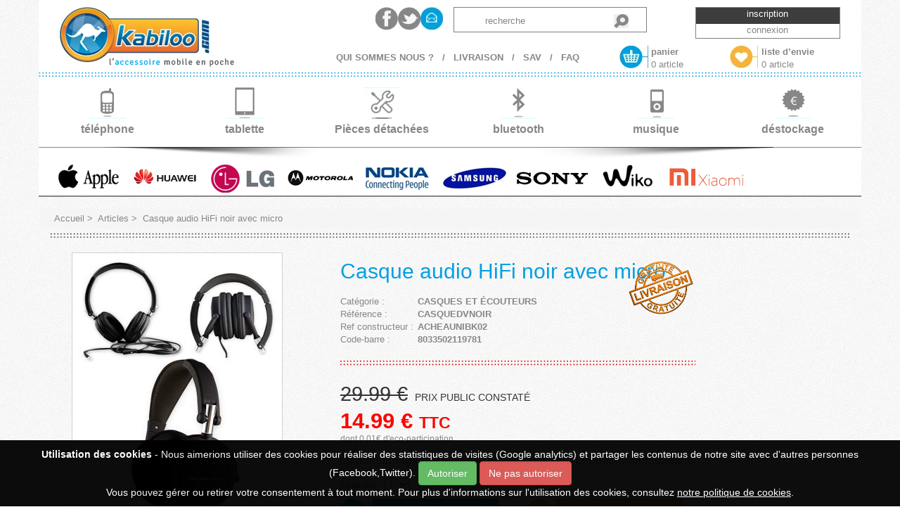

--- FILE ---
content_type: text/html; charset=UTF-8
request_url: https://www.kabiloo.fr/articles/47984-casque-audio-hifi-noir-avec-micro.html
body_size: 16117
content:
          
<!DOCTYPE html>
<html lang="fr"  >
  <head prefix="og: http://ogp.me/ns# fb: http://ogp.me/ns/fb# product: http://ogp.me/ns/product#" >
  <meta charset="UTF-8" />
  <base href="https://www.kabiloo.fr/" />
  <title>Casque audio HiFi noir avec micro</title>
  <meta name="description" content="CASQUEDVNOIR : Casque audio HiFi noir avec micro sur Kabiloo - boutique en ligne d'accessoires pour téléphone portable et tablette" />

  <style>div.container > div.row{margin-left:auto;margin-right:auto}a,a:hover{text-decoration:none;color:inherit}a.linkBlue{color:inherit}a.linkBlue:hover{color:#009FE4}img{border:none}ul{margin:0;padding:0}ul>li{list-style:none;margin:0;padding:0}ul.inline>li{display:inline}#wrapper{background-color:#ffffff;font-size:1.3em;font-family:'Trebuchet MS',Helvetica,Verdana, Arial, Helvetica, sans-serif;color:#878787}h3{max-height:50px}.text-blue{color:#29aae1!important}.text-orange{color:#f39200!important}.text-yellow{color:#fbb234}.text-red{color:#ea3333}.text-green{color:green}.text-upper{text-transform:uppercase}.text-strong{font-weight:bold}.text-underline{text-decoration:underline}.text-barred{text-decoration:line-through}.text-mini{font-size:0.75em}.sprite{background-image:url(../../img/sprite/kabiloo/sprite.webp)!important;background-repeat:no-repeat;display:inline-block}.sprite-big{background-image:url(../../img/sprite/kabiloo/sprite-big.webp)!important;background-repeat:no-repeat;display:inline-block}.sprite-x{background-image:url(../../img/sprite/kabiloo/sprite-x.webp)!important;background-repeat:repeat-x;display:inline-block}.sprite-y{background-image:url(../../img/sprite/kabiloo/sprite-y.webp)!important;background-repeat:repeat-y}.sprite-univers{background-image:url(../../img/sprite/kabiloo/sprite-univers.webp)!important;background-repeat:no-repeat;display:inline-block}.sprite-separateur{background-image:url(../../img/sprite/kabiloo/separateur.webp)!important;background-repeat:repeat-y}.sprite-cart{background-image:url(../../img/sprite/kabiloo/sprite-cart.webp)!important;background-repeat:no-repeat;display:inline-block}.backWhite{background-image:url(../../img/sprite/kabiloo/white.webp);background-repeat:repeat}.backBlack{background-image:url(../../img/sprite/kabiloo/black.webp);background-repeat:repeat}.backNone{background-color:#ffffff;background-image:none;background-repeat:no-repeat}.border-blue{margin-top:6px;height:6px;background-position:0 0;display:block}.border-black{margin-top:6px;height:7px;background-position:0 -136px;display:block;margin-bottom:6px}.border-red{margin-top:6px;height:8px;background-position:0 -211px;display:block;margin-bottom:6px}span.underline{text-decoration:underline}span.min{font-size:1.4em;word-spacing:3px;margin-left:4px}header nav#navLink{clear:right;line-height:0px;border-bottom:#878785 solid 1px;padding:0}#navLink ul{overflow:hidden;margin-bottom:0px}#navLink ul li{display:inline-block;color:#878785;text-align:center;line-height:20px;padding-bottom:15px}#navLink ul li:hover{background-color:#009fe3;cursor:pointer;color:white}#navLink ul li div.sprite{margin-top:15px;width:52px;height:45px}#navLink ul li:first-child div.sprite{background-position:-380px 0}#navLink ul li:first-child:hover div.sprite{background-position:-380px -45px}#navLink ul li+li div.sprite{background-position:-432px 0}#navLink ul li+li:hover div.sprite{background-position:-432px -45px}#navLink ul li+li+li div.sprite{background-position:-484px 0}#navLink ul li+li+li:hover div.sprite{background-position:-484px -45px}#navLink ul li+li+li+li div.sprite{background-position:-536px 0}#navLink ul li+li+li+li:hover div.sprite{background-position:-536px -45px}#navLink ul li+li+li+li+li div.sprite{background-position:-588px 0}#navLink ul li+li+li+li+li:hover div.sprite{background-position:-588px -45px}#navLink ul li+li+li+li+li+li div.sprite{background-position:-640px 0}#navLink ul li+li+li+li+li+li:hover div.sprite{background-position:-640px -45px}#navLink ul li span{margin-bottom:10px}div.shadow{display:block!important;background-position:0 -436px;height:19px;margin-left:90px;z-index:100;position:absolute}#navLink ul li a,#navLink ul li a:hover{font-size:1.2em;font-weight:600}</style>    <meta name="robots" content="index,follow" />
        <link rel="canonical" href="https://www.kabiloo.fr/articles/47984-casque-audio-hifi-noir-avec-micro.html" />
      <meta property="og:type" content="og:product" />
  <meta property="og:title" content="Casque audio HiFi noir avec micro" />
  <meta property="og:image" content="/webparticles/medium/CASQUEDVNOIR.webp" />
  <meta property="og:description" content="CASQUEDVNOIR : Casque audio HiFi noir avec micro sur Kabiloo - boutique en ligne d'accessoires pour téléphone portable et tablette" />
  <meta property="og:url" content="https://www.kabiloo.fr/articles/47984-casque-audio-hifi-noir-avec-micro.html" /> <link rel="icon" type="image/webp" href="favicon.webp" /> <meta name=viewport content="width=device-width, initial-scale=1" /> <meta http-equiv="Content-Security-Policy" content="default-src 'self' www.googletagmanager.com region1.google-analytics.com code.jquery.com maxcdn.bootstrapcdn.com www.google-analytics.com fonts.googleapis.com www.youtube.com connect.facebook.net platform.twitter.com 'unsafe-inline';"> <meta name="google-site-verification" content="E_v4LeaF68xvJIxYC_T1eCxe4c1QsedMDHA-WqrtMzI" /> <meta name="msvalidate.01" content="11688877BA0904C9160E2EC3638486CE" /> <meta property="fb:admins" content="100000044649521" /></head>
  
  <body   id="wrapper" class="backWhite">
    	
      <header class="container">
  <div class="row">
  <div class="col-md-12 col-sm-12 col-xs-12" style="">
    <div class="logo col-md-3 col-sm-4 col-sm-offset-0 col-md-offset-0 col-xs-10 col-xs-offset-2 text-center "><a href="https://www.kabiloo.fr/" ><img alt="Kabiloo - Accessoires pour t&eacute;l&eacute;phone portable,smartphone et tablette" width="248" height="85" src="img/sprite/kabiloo/logo.webp" class="img-responsive" /></a></div>    <div class="top col-md-9  col-sm-8 col-xs-12 text-right">
		 <div class="social col-md-4 col-sm-6 hidden-xs"> <a target="_blank" id="facebook" class="sprite" href="https://www.facebook.com/pages/Le-Mans-France/kabiloo/133873919972239?ref=ts" rel="nofollow" title="Rejoignez la communaut&eacute;kabiloo"></a><a target="_blank" id="twitter" class="sprite" href="http://twitter.com/Kabiloo" rel="nofollow" ></a><a id="mail" class="sprite" href="infos/contact.html" rel="nofollow"></a> </div> <div class="search col-md-4 col-sm-5 col-xs-6 col-sm-offset-1 col-md-offset-0 col-xs-offset-0 behabainput2"> <form id="search" method="get" action="recherche.html" > <p> <input name="word" type="text" value="recherche" class="text-left behabainput" style=""/> <input type="submit" class="sprite hidden-xs behabasearch" value="" style=""/> </p> </form> </div>       <div class="login col-md-3 col-md-offset-1 text-center col-xs-5 col-xs-offset-1">
	<div id="inscription" class="account col-md-12 col-xs-12" >inscription</div>
	<div id="connexion" class="login-connexion col-md-12 col-xs-12" >connexion</div>
      </div>
          </div>
    <div class="bottom col-md-9 col-sm-12 col-xs-12 text-right">
	<div id="link-other" class="col-md-7 col-sm-7 hidden-xs text-right"> <a href="https://www.kabiloo.fr/infos/qui-sommes-nous.html"><span class="link">qui sommes nous ?</span></a>&nbsp;/&nbsp;<a href="https://www.kabiloo.fr/infos/livraison.html" ><span class="link">livraison</span></a>&nbsp;/&nbsp;<a href="http://sav.kabiloo.com/" rel="nofollow" ><span class="link">sav</span></a>&nbsp;/&nbsp;<a href="https://www.kabiloo.fr/infos/faq.html" ><span class="link">faq</span></a>&nbsp;</div><div class="col-md-5 col-sm-5 col-xs-12 text-right">      <div id="cart_button" class="col-md-6 col-sm-7 col-xs-6">
      	<a href="https://www.kabiloo.fr/panier/commande.html">
	  <div class="picto sprite"></div>
	  <div class="content" style=""><span><strong>panier</strong></span><br />
	    <span id="cart_button_nb" class="hidden-xs"></span>
	  </div>
	</a>
	      </div>      <div id="envy_button" class="col-md-6 col-sm-5 col-xs-6">
            		
      <a href="panier/envies.html">
	<div class="picto sprite"></div>
	<div class="content"><span><strong>liste d&rsquo;envie</strong></span><br />
          <span  id="envy_button_nb" class="hidden-xs hidden-sm"></span>
	</div></a>
	      </div></div>
	
    </div>
      </div>
  	  <div class="border-blue sprite-x col-md-12 col-xs-12"></div>
   <nav id="navLink" class="col-md-12 col-sm-12 col-xs-12"> <ul> <li class="col-md-2 col-sm-2 col-xs-4 "><a href="https://www.kabiloo.fr/telephone-portable/"><div><div class="sprite hidden-xs"></div><br /><span>t&eacute;l&eacute;phone</span></div></a></li> <li class="col-md-2 col-sm-2 col-xs-4"><a href="https://www.kabiloo.fr/tablettes/"><div><div class="sprite hidden-xs"></div><br />tablette</div></a></li> <li class="col-md-2 col-sm-2 col-xs-4"><a href="https://www.kabiloo.fr/accessoires/pieces-detachees.html"><div><div class="sprite hidden-xs"></div><br />Pi&egrave;ces d&eacute;tach&eacute;es</div></a></li> <li class="col-md-2 col-sm-2 col-xs-4"><a href="https://www.kabiloo.fr/accessoires/bluetooth.html"><div><div class="sprite hidden-xs"></div><br />bluetooth</div></a></li> <li class="col-md-2 col-sm-2 col-xs-4"><a href="https://www.kabiloo.fr/accessoires/musique.html"><div><div class="sprite hidden-xs"></div><br />musique</div></a></li> <li class="col-md-2 col-sm-2 col-xs-4"><a href="https://www.kabiloo.fr/accessoires/destockage.html"><div><div class="sprite hidden-xs"></div><br />d&eacute;stockage</div></a></li> </ul> <div class="col-md-12 hidden-sm hidden-xs shadow sprite" style="max-width:955px;"></div></nav><nav id="navBrand" class="col-md-12 col-sm-12 hidden-xs"><ul><li ><a href="https://www.kabiloo.fr/telephones/apple/"><img src="img/logo/logoco-apple.webp" alt="accessoires apple" width="106" height="54"/></a></li><li ><a href="https://www.kabiloo.fr/telephones/huawei/"><img src="img/logo/logoco-huawei.webp" alt="accessoires huawei" width="106" height="54"/></a></li><li ><a href="https://www.kabiloo.fr/telephones/lg/"><img src="img/logo/logoco-lg.webp" alt="accessoires lg" width="106" height="54"/></a></li><li ><a href="https://www.kabiloo.fr/telephones/motorola/"><img src="img/logo/logoco-motorola.webp" alt="accessoires motorola" width="106" height="54"/></a></li><li ><a href="https://www.kabiloo.fr/telephones/nokia/"><img src="img/logo/logoco-nokia.webp" alt="accessoires nokia" width="106" height="54"/></a></li><li ><a href="https://www.kabiloo.fr/telephones/samsung/"><img src="img/logo/logoco-samsung.webp" alt="accessoires samsung" width="106" height="54"/></a></li><li ><a href="https://www.kabiloo.fr/telephones/sony/"><img src="img/logo/logoco-sony.webp" alt="accessoires sony" width="106" height="54"/></a></li><li ><a href="https://www.kabiloo.fr/telephones/wiko/"><img src="img/logo/logoco-wiko.webp" alt="accessoires wiko" width="106" height="54"/></a></li><li ><a href="https://www.kabiloo.fr/telephones/xiaomi/"><img src="img/logo/logoco-xiaomi.webp" alt="accessoires xiaomi" width="106" height="54"/></a></li></ul></nav></div>
</header>
      <div class="container">
      <div itemscope itemtype="https://schema.org/BreadcrumbList" class="breadcrumb col-md-12 col-sm-12 col-xs-12" >
	<div class="col-md-6 col-sm-6 col-xs-12">
    <a class="linkBlue" href="https://www.kabiloo.fr/" itemprop="url" >
    <span itemprop="name" >accueil</span></a>&nbsp;&gt;&nbsp;
    <a class="linkBlue" href="https://www.kabiloo.fr/articles/" itemprop="url" >
    <span itemprop="name" >articles</span></a>&nbsp;&gt;&nbsp;
  <span>Casque audio HiFi noir avec micro</span></div></div>
      <main class="col-md-12 col-sm-12 col-xs-12">
        <div class="sprite-x border-black col-md-12 col-xs-12"></div>

<section class="backWhite product col-md-10 col-sm-12" itemscope itemtype="http://schema.org/Product">
	

 <div class="col-md-5 col-sm-12 col-xs-12">
   

	
    <div class="imgproduct "  data-zoom="/webparticles/zoom/CASQUEDVNOIR.webp" draggable="true">
      <img class="imgproduct" itemprop="image" src="/webparticles/grandes/CASQUEDVNOIR.webp" alt="" width="280"  />
    </div>
      
     
      <div class="col-md-12 col-sm-12 col-xs-12 text-left complementPhoto">
    <div class="photossup">
      <div class="photosup col-md-2 col-sm-1 col-xs-2" data-img="/webparticles/grandes/CASQUEDVNOIR.webp" data-zoom="/webparticles/zoom/CASQUEDVNOIR.webp"><img src="/webparticles/grandes/CASQUEDVNOIR.webp" alt="photo suppl&eacute;mentaire" height="60" width="60"  /></div>
            <div class="photosup col-md-2 col-sm-1 col-xs-2" data-img="/imgarticles/complement/BOX_CASQUEDVNOIR.jpg"><img src="/imgarticles/complement/petites/BOX_CASQUEDVNOIR.jpg" alt="photo suppl&eacute;mentaire" height="60" width="60" /></div>
	    </div>
    </div>

</div>
  <div class="col-md-7 col-xs-12 spec " >
      <h2 itemprop="name" >Casque audio HiFi noir avec micro</h2>
            <a class="fpoffert hidden-xs" href="#fpoffert" rel="nofollow"><img  src="img/sprite/kabiloo/fpoffert.webp" width="98" height="90" alt="frais de port offert en France M&eacute;tropolitaine"/></a>
            <br />
      <span class="category" style="width:110px;display: inline-block;" > Cat&eacute;gorie : </span><span class="text-upper "><strong>casques et écouteurs</strong></span><br />
      
      <span class="reference" style="width:110px;display: inline-block;" > Référence : </span><span><strong>CASQUEDVNOIR</strong> </span><br />
            <span class="refconstruct" style="width:110px;display: inline-block;" > Ref constructeur : </span><span><strong>ACHEAUNIBK02</strong> </span><br />
            <span class="ean" style="width:110px;display: inline-block;" > Code-barre : </span><span><strong>8033502119781</strong> </span><br />
            <div class="sprite-x border-red"></div>
      	<div class="barredPrice"><span class="text-barred">29.99 &euro;</span>PRIX PUBLIC CONSTAT&Eacute;</div>
		<div class="price" itemscope itemprop="offers" itemtype="http://schema.org/Offer"><meta itemprop="seller" content="kabiloo.fr" />
	<meta itemprop="availability" content="in_stock" />
	
	
	<meta itemprop="priceCurrency" content="EUR" /><span itemprop="price">14.99</span> &euro; <span class="text-mini">TTC</span></div>
      	<div class="text-min">dont 0.01&euro; d'eco-participation</div>
	      <div class="sprite-x border-red"></div>
             'Quantit&eacute; :  
      <form name="productQuantity">
	<select name="quantity" size="1">
	  	    <option value="1" selected="selected">1</option>
	  	    <option value="2" >2</option>
	  	    <option value="3" >3</option>
	  	    <option value="4" >4</option>
	  	    <option value="5" >5</option>
	  	    <option value="6" >6</option>
	  	    <option value="7" >7</option>
	  	    <option value="8" >8</option>
	  	    <option value="9" >9</option>
	  	    <option value="10" >10</option>
	  	    <option value="11" >11</option>
	  	    <option value="12" >12</option>
	  	    <option value="13" >13</option>
	  	    <option value="14" >14</option>
	  	    <option value="15" >15</option>
	  	    <option value="16" >16</option>
	  	    <option value="17" >17</option>
	  	    <option value="18" >18</option>
	  	    <option value="19" >19</option>
	  	    <option value="20" >20</option>
	  	    <option value="21" >21</option>
	  	    <option value="22" >22</option>
	  	    <option value="23" >23</option>
	  	    <option value="24" >24</option>
	  	    <option value="25" >25</option>
	  	    <option value="26" >26</option>
	  	    <option value="27" >27</option>
	  	    <option value="28" >28</option>
	  	    <option value="29" >29</option>
	  	    <option value="30" >30</option>
	  	    <option value="31" >31</option>
	  	    <option value="32" >32</option>
	  	    <option value="33" >33</option>
	  	    <option value="34" >34</option>
	  	    <option value="35" >35</option>
	  	    <option value="36" >36</option>
	  	    <option value="37" >37</option>
	  	    <option value="38" >38</option>
	  	    <option value="39" >39</option>
	  	    <option value="40" >40</option>
	  	    <option value="41" >41</option>
	  	    <option value="42" >42</option>
	  	    <option value="43" >43</option>
	  	    <option value="44" >44</option>
	  	    <option value="45" >45</option>
	  	    <option value="46" >46</option>
	  	    <option value="47" >47</option>
	  	    <option value="48" >48</option>
	  	    <option value="49" >49</option>
	  	    <option value="50" >50</option>
	  	    <option value="51" >51</option>
	  	    <option value="52" >52</option>
	  	    <option value="53" >53</option>
	  	    <option value="54" >54</option>
	  	    <option value="55" >55</option>
	  	    <option value="56" >56</option>
	  	    <option value="57" >57</option>
	  	    <option value="58" >58</option>
	  	    <option value="59" >59</option>
	  	    <option value="60" >60</option>
	  	    <option value="61" >61</option>
	  	    <option value="62" >62</option>
	  	    <option value="63" >63</option>
	  	    <option value="64" >64</option>
	  	    <option value="65" >65</option>
	  	    <option value="66" >66</option>
	  	    <option value="67" >67</option>
	  	    <option value="68" >68</option>
	  	    <option value="69" >69</option>
	  	    <option value="70" >70</option>
	  	    <option value="71" >71</option>
	  	    <option value="72" >72</option>
	  	    <option value="73" >73</option>
	  	    <option value="74" >74</option>
	  	    <option value="75" >75</option>
	  	    <option value="76" >76</option>
	  	    <option value="77" >77</option>
	  	    <option value="78" >78</option>
	  	    <option value="79" >79</option>
	  	    <option value="80" >80</option>
	  	    <option value="81" >81</option>
	  	    <option value="82" >82</option>
	  	    <option value="83" >83</option>
	  	    <option value="84" >84</option>
	  	    <option value="85" >85</option>
	  	    <option value="86" >86</option>
	  	    <option value="87" >87</option>
	  	    <option value="88" >88</option>
	  	    <option value="89" >89</option>
	  	    <option value="90" >90</option>
	  	    <option value="91" >91</option>
	  	    <option value="92" >92</option>
	  	    <option value="93" >93</option>
	  	    <option value="94" >94</option>
	  	    <option value="95" >95</option>
	  	    <option value="96" >96</option>
	  	    <option value="97" >97</option>
	  	    <option value="98" >98</option>
	  	    <option value="99" >99</option>
	  	</select>
      </form>
            <br />
            <div class="col-md-6 col-sm-6 col-xs-12 addCart" 
	   data-reference="CASQUEDVNOIR" 
	   data-price="14.99" 
	   data-quantity="1" 
	   data-cat="casques et écouteurs" 
	   style="padding-left:0!important">
	<div class="picto sprite"></div>
	<div class="cartBlue" ><span class="underline" >ajouter</span> au panier</div>
      </div>

            
      <div class="col-md-6 col-sm-6 col-xs-12 addEnvy" data-reference="CASQUEDVNOIR" data-price="14.99">
	<div class="picto sprite"></div><div class="envyYellow"><span class="underline">ajouter</span> à ma liste</div>
      </div>
            <div class="sprite-x border-black col-md-12 col-sm-12 col-xs-12""></div>
      <div class="col-md-6 col-sm-12 col-xs-12">
      <span class="sprite stock-valid"></span>
      en stock      
      <span class="stockpro"></span>
      </div>
      <div class="addthis col-md-6 hidden-sm hidden-xs" style="vertical-align: center";>
	       </div>
        
          <div class="col-md-12 col-sm-12 hidden-xs text-left complementPhoto">

        </div>
    </div>
        <div class="col-md-12 col-sm-12 hidden-xs">
      <a id="priceAlert" class="col-md-5 col-sm-5" href="https://www.kabiloo.fr/infos/baisse-de-prix.html/reference=CASQUEDVNOIR&price=14.99" rel="nofollow" onclick="popup(this.href);return false;">
	<div class="sprite"></div>
	<div class="innerPriceAlert"><span class="underline">alerte</span> baisse de prix</div>
      </a>
      <a id="cheaper" class="col-md-4" href="https://www.kabiloo.fr/infos/enchere.html/reference=CASQUEDVNOIR" rel="nofollow" onclick="popup(this.href);return false;">
	<div class="sprite"></div>
	<div class="innerCheaper">j&acute;ai trouv&eacute; <span class="underline">-  cher</span> ailleurs</div>
      </a>
    </div>
  
        
    <div class="paneldescription col-md-12 col-xs-12">
      <ul class="title">
		<li class="col-md-2 col-xs-4" data-panel="1" >présentation</li>
		<li class="col-md-2" data-panel="2" >services</li>	<li class="col-md-2 col-xs-4" data-panel="3" >compatible</li>
	        </ul>
      <ul class="content">
	<li class="innerPanel"><span style='color:red;text-decoration:underline'>Attention :</span><span style='color:red'> Ce produit (jack 3,5mm) 
				n'est utilisable sur iPhone 7 &amp; 7 Plus qu'avec l'adaptateur Lightning - jack 3,5mm (fourni avec votre iPhone)</span><h1><strong>Casque HiFi audio noir - jack 3.5 mm.</strong></h1>
<p>Dolce Vita propose un excellent casque audio, avec un son profond et dynamique, et des fonctionnalit&eacute;s avanc&eacute;es.</p>
<p>Dot&eacute; d&acute;une excellente qualit&eacute; audio, adapt&eacute;e a tout style musical, profitez au maximum de votre musique et de vos communications.</p>
<p>Le bouton multifonction int&eacute;gr&eacute;, ainsi que le micro vous permettent de r&eacute;pondre a vos appels et d&acute;effectuer vos communications t&eacute;l&eacute;phoniques.</p>
<p>lors d&acute;un appel, la musique se stoppe, pour vous permettre de prendre la communication, et reprend automatiquement une fois votre appel termin&eacute;.</p>
<p>Concernant votre musique, celle ci b&eacute;n&eacute;ficie d&acute;un son tr&egrave;s profond, accompagn&eacute; de basses impressionnantes.</p>
<p>Le bouton multifonction permet &eacute;galement de piloter votre musique ( uniquement pour iPhone) :&nbsp;</p>
<p>1 appui : mise en pause, reprise de la lecture.<br />
2 appuis : piste musicale suivante<br />
3 appuis : piste musicale pr&eacute;c&eacute;dente<br />
&nbsp;</p>
<p>Design tr&egrave;s abouti, pas de fil visible sur le casque, l&acute;arceau est enti&egrave;rement recouvert de tissu, et des articulations sur les &eacute;couteurs vous permettent de replier le casque sur lui m&ecirc;me pour un gain de place, lors de vos voyages ou &nbsp;d&eacute;placements.</p>
<p><strong>CARACTERISTIQUES :</strong></p>
<p>- Ajustement parfait pour l&rsquo;ergonomie: taille ajustable en hauteur afin de positionner parfaitement les &eacute;couteurs sur vos oreilles.<br />
- Im&eacute;pdance maxi : 2.2 KOhms<br />
-&nbsp;R&eacute;ponse en fr&eacute;quence : 20Hz &ndash; 20kHz&nbsp;<br />
- Puissance maximum 100 mW.<br />
- Diam&egrave;tre des haut-parleurs : 40 mm.&nbsp;<br />
-&nbsp;Sensibilit&eacute; 1kHz : 108dB en accord avec la l&eacute;gislation Fran&ccedil;aise.<br />
- Imp&eacute;dance nominale: 32 ohms<br />
- Longueur du cordon : 2.50 m.&nbsp;<br />
- Connectique : Jack 3,5mm pour tous les appareils actuels &nbsp;(iPod, iPad, MP3, ordinateur, DVD portable, HTC, BlackBerry, iPhone...)<br />
- Micro int&eacute;gr&eacute; de type Omnidirectionnel, sensibilit&eacute; de -58dB<br />
- Touche multifonction int&eacute;gr&eacute;e<br />
&nbsp;</p>
<p>Existe en diff&eacute;rent coloris : Fushia - Rose &nbsp;/ &nbsp;Noir / Jaune / Blanc</p></li>
		<li class="innerPanel panelHide">
		
		services
	
	</li>
	  	  <li class="innerPanel panelHide compat" >
	    <span class="text-strong">ACER</span><ul><li>Iconia B1</li><li>Iconia One 10 B3-A20</li><li>Iconia One 10 B3-A30</li><li>Iconia One 10 B3-A40</li><li>Iconia One 8 B1-850</li><li>Iconia Tab A100</li><li>Iconia Tab A110</li><li>Iconia Tab A200</li><li>Iconia Tab A210</li><li>Liquid C1</li><li>Liquid E2</li><li>Liquid E3</li><li>Liquid E600</li><li>Liquid E700</li><li>Liquid Jade</li><li>Liquid Jade Primo</li><li>Liquid M220</li><li>Liquid M320</li><li>Liquid M330</li><li>Liquid S1</li><li>Liquid S2</li><li>Liquid X1</li><li>Liquid Z2</li><li>Liquid Z200</li><li>Liquid Z220</li><li>Liquid Z3</li><li>Liquid Z320</li><li>Liquid Z330</li><li>Liquid Z4</li><li>Liquid Z410</li><li>Liquid Z5</li><li>Liquid Z6</li><li>Liquid Z630</li><li>Liquid Zest</li><li>Liquid Zest Plus</li></ul><hr /><br />
	      
	      <span class="text-strong">ALCATEL</span><ul><li>1</li><li>1S (2020)</li><li>2038X</li><li>3(2019)</li><li>A3-XL</li><li>A7</li><li>Fire C</li><li>Fire E</li><li>Fire S</li><li>Idol 2</li><li>Idol 2 Mini</li><li>Idol 2 Mini S</li><li>Idol 2 S</li><li>Idol 3 4 7</li><li>Idol 3 5 5</li><li>Idol 4</li><li>Idol 4S</li><li>Idol Alpha</li><li>One Touch Go Play</li><li>One Touch Hero</li><li>One Touch Idol Mini</li><li>One Touch Idol OT-6030</li><li>One Touch Idol S</li><li>One Touch Idol Ultra</li><li>One Touch Idol X</li><li>One Touch M-Pop</li><li>One Touch Pop C1</li><li>One Touch Pop C3</li><li>One Touch Pop C5</li><li>One Touch Pop C7</li><li>One Touch Pop C9</li><li>One Touch Pop Star 3g </li><li>One Touch S Pop</li><li>One Touch Star OT-6010</li><li>One Touch T Pop</li><li>One Touch X Pop</li><li>OT Scribe HD</li><li>OT Scribe X</li><li>OT Tribe 3040</li><li>OT-993</li><li>OT-997</li><li>Pixi 3 4 5 pouces</li><li>Pixi 3 4 pouces</li><li>Pixi 4 4 pouces</li><li>Pixi-4 5 pouces</li><li>Pop 2 4-5 pouces</li><li>Pop 2-5</li><li>Pop 3-5</li><li>Pop 4</li><li>Pop 4 Plus</li><li>Pop 4S</li><li>Pop C2</li><li>Pop D5 OT-5038</li><li>Pop S3</li><li>Pop S7</li><li>POP S9</li><li>U5</li></ul><hr /><br />
	      
	      <span class="text-strong">ALTICE</span><ul><li>S40</li><li>S51</li><li>S60</li><li>S61</li><li>S70</li><li>X2</li></ul><hr /><br />
	      
	      <span class="text-strong">APPLE</span><ul><li>iPad</li><li>iPad 2</li><li>iPad 3</li><li>iPad 4 Retina</li><li>iPad 5 (2017)</li><li>iPad 6 (2018)</li><li>iPad 7 10-2 (2019)</li><li>iPad 8 10-2 (2020)</li><li>iPad 9 10-2 (2021)</li><li>iPad Air</li><li>iPad Air 2 (2014)</li><li>iPad Air 3 (2019)</li><li>iPad Mini</li><li>iPad Mini 2 Retina</li><li>iPad Mini 3 (2014)</li><li>iPad Mini 4 (2015)</li><li>iPad Mini 5 (2019)</li><li>iPad Pro 10-5 (2017)</li><li>ipad Pro 12-9 (2015)</li><li>iPad Pro 12-9 (2017)</li><li>iPad Pro 9-7 (2016)</li><li>iPhone</li><li>iPhone 3G</li><li>iPhone 3GS</li><li>iPhone 4</li><li>iPhone 4S</li><li>iPhone 5</li><li>iPhone 5C</li><li>iPhone 5S</li><li>iPhone 6</li><li>iPhone 6 Plus</li><li>iPhone 6S</li><li>iPhone 6S Plus</li><li>iPhone 7 Plus</li><li>iPhone 8 Plus</li><li>iPhone SE</li><li>iPod Nano 7G</li><li>iPod Touch 5</li><li>iPod Touch 6G</li><li>iTouch</li><li>MacBook Air 13p</li><li>MacBook Pro 15p</li><li>Nano 3G</li><li>Nano 6G</li></ul><hr /><br />
	      
	      <span class="text-strong">ARCHOS</span><ul><li>45 Helium 4G</li><li>45 Titanium</li><li>50 Cobalt</li><li>50 Diamond</li><li>50 Helium 4G</li><li>50 Helium Plus</li><li>50 Oxygen</li><li>50 Platinum</li><li>50b Helium</li><li>50c Oxygen</li><li>50d helium</li><li>50F Helium</li><li>53 Platinum</li><li>55 Cobalt Plus</li><li>55 Helium Ultra</li><li>55 Platinum</li><li>Diamond Alpha</li><li>Diamond S</li></ul><hr /><br />
	      
	      <span class="text-strong">ASUS</span><ul><li>Zenfone 2 5-0 ZE500KL</li><li>ZenFone 2 5-5</li><li>Zenfone 2 Laser ZE601KL</li><li>Zenfone 3 Laser ZC551KL</li><li>ZenFone 3 Max ZC520TL</li><li>Zenfone 3 Max ZC553KL</li><li>Zenfone 3 ZE520KL</li><li>Zenfone 3 ZE552KL</li><li>Zenfone 3 Zoom ZE553KL</li><li>Zenfone 4 Max ZC520KL</li><li>Zenfone 4 Max ZC554KL</li><li>Zenfone 4 Pro ZS551KL</li><li>Zenfone 4 Selfie Pro ZD552KL</li><li>Zenfone 4 Selfie ZD553KL</li><li>Zenfone 4 ZE554KL</li><li>Zenfone 5</li><li>Zenfone 5 ZE620KL</li><li>Zenfone 6</li><li>Zenfone GO ZB500KL</li><li>Zenfone Go ZB551KL</li><li>Zenfone Live ZB501KL</li><li>Zenfone Max (M1) ZB555KL</li><li>Zenfone Max M2 ZB633KL</li><li>Zenfone Max Plus M2</li><li>Zenfone Max Pro (M1)</li><li>ZenFone Max ZC550KL</li><li>Zenfone Selfie</li><li>Zenfone Zoom</li><li>Zenfone Zoom ZX551ML</li><li>ZenPad 10 Z300</li><li>ZenPad 10 Z301M</li><li>Zenpad 3S 10 Z500M</li></ul><hr /><br />
	      
	      <span class="text-strong">BLACKBERRY</span><ul><li>9700 Bold</li><li>9720</li><li>Bold</li><li>Bold 9780</li><li>Curve 3G 9300</li><li>Curve 8520</li><li>Curve 8900 Javelin</li><li>DTEK50</li><li>DTEK60</li><li>Key2</li><li>Keyone</li><li>Leap</li><li>Motion</li><li>Passport</li><li>Pearl Flip 8220</li><li>Priv</li><li>Q5</li><li>Storm 2 9520</li><li>Storm 9500</li><li>Torch 9800</li><li>Torch 9810</li><li>Tour 9630</li><li>Z30</li></ul><hr /><br />
	      
	      <span class="text-strong">BOUYGUES</span><ul><li>BC101</li><li>BC311</li><li>BS351</li><li>BS402</li><li>BS471</li><li>BS472</li><li>Ultym 4</li><li>Ultym 4 Maxi</li><li>Ultym 5</li></ul><hr /><br />
	      
	      <span class="text-strong">CATERPILLAR</span><ul><li>B25</li></ul><hr /><br />
	      
	      <span class="text-strong">CROSSCALL</span><ul><li>Action X3</li><li>Action X5</li><li>Core M4</li><li>Core M4 GO</li><li>Core M5</li><li>Core X3</li><li>Core X4</li><li>Element</li><li>M1 Core</li><li>Odyssey</li><li>Odyssey-S1</li><li>Spider X1</li><li>Tablette Core T4</li><li>Trekker-S1</li><li>Trekker-X1</li><li>Trekker-X2</li><li>Trekker-X3</li><li>Trekker-X4</li><li>Wild</li></ul><hr /><br />
	      
	      <span class="text-strong">DORO</span><ul><li>2404</li><li>Liberto 820</li><li>Liberto 820 Mini</li><li>Liberto 825</li><li>Phone Easy 506</li><li>Phone Easy 740</li></ul><hr /><br />
	      
	      <span class="text-strong">ENERGIZER</span><ul><li>Energy 240</li><li>Energy 400</li><li>Energy 500</li></ul><hr /><br />
	      
	      <span class="text-strong">ERICSSON</span><ul><li>Arc S</li><li>Aspen</li><li>J132</li><li>Neo Kyno V</li><li>Vivaz</li><li>Vivaz Pro</li><li>X1 XPERIA</li><li>Xperia Arc</li><li>Xperia Neo Kyno</li><li>Xperia Play</li></ul><hr /><br />
	      
	      <span class="text-strong">FUJITSU</span><ul><li>Stylistic S01</li></ul><hr /><br />
	      
	      <span class="text-strong">GOOGLE</span><ul><li>Nexus 4 E960</li><li>Nexus 5</li><li>Nexus 5X</li><li>Nexus 6P</li><li>Nexus 9</li><li>Pixel 3a</li><li>Pixel 4a</li><li>Pixel 4a 5G</li><li>Pixel 5A</li></ul><hr /><br />
	      
	      <span class="text-strong">HAIER</span><ul><li>W716</li><li>W757</li><li>W860</li></ul><hr /><br />
	      
	      <span class="text-strong">HAWEEL</span><ul><li>H1</li></ul><hr /><br />
	      
	      <span class="text-strong">HISENSE</span><ul><li>C20</li><li>U912</li><li>U98</li></ul><hr /><br />
	      
	      <span class="text-strong">HONOR</span><ul><li>Honor 10</li><li>Honor 10 Lite</li><li>Honor 10X Lite</li><li>Honor 20 Lite</li><li>Honor 200 Smart</li><li>Honor 3</li><li>Honor 4A</li><li>Honor 4C</li><li>Honor 4X</li><li>Honor 50 Lite</li><li>Honor 5c</li><li>Honor 5X</li><li>Honor 6</li><li>Honor 6 Plus</li><li>Honor 6A</li><li>Honor 6C Pro</li><li>Honor 6X</li><li>Honor 7</li><li>Honor 70 Lite</li><li>Honor 7A</li><li>Honor 7c</li><li>Honor 7i</li><li>Honor 7s</li><li>Honor 7X</li><li>Honor 8</li><li>Honor 8 Lite</li><li>Honor 8 Pro</li><li>Honor 8A</li><li>Honor 8X</li><li>Honor 9</li><li>Honor 9 Lite</li><li>Honor 90 Smart</li><li>Honor 9X</li><li>Honor X6</li><li>honor X7</li><li>Honor X7A</li><li>Honor X7b (4G)</li><li>Honor X7b (5G)</li><li>Honor X8</li><li>Play</li></ul><hr /><br />
	      
	      <span class="text-strong">HP</span><ul><li>Slate 7</li></ul><hr /><br />
	      
	      <span class="text-strong">HTC</span><ul><li>10</li><li>7 Mozart</li><li>Chacha</li><li>Desire</li><li>Desire 10 Lifestyle</li><li>Desire 10 Pro</li><li>Desire 200</li><li>Desire 300</li><li>Desire 310</li><li>Desire 320</li><li>Desire 500</li><li>Desire 510</li><li>Desire 516</li><li>Desire 526</li><li>Desire 530</li><li>Desire 600</li><li>Desire 601</li><li>Desire 610</li><li>Desire 616</li><li>Desire 620</li><li>Desire 626</li><li>Desire 630</li><li>Desire 650</li><li>Desire 816</li><li>Desire 820</li><li>Desire 825</li><li>Desire 826</li><li>Desire Eye</li><li>Desire HD</li><li>Desire S</li><li>Desire Z</li><li>First</li><li>Flyer</li><li>HD Mini</li><li>HD2</li><li>HD7</li><li>Hero</li><li>Incredible S</li><li>Legend</li><li>One A9</li><li>One M8</li><li>One M9</li><li>One Max</li><li>One Mini </li><li>Smart</li><li>Snap</li><li>Tatoo</li><li>Touch HD</li><li>Trophy</li><li>U Play</li><li>U Ultra</li><li>U11</li><li>Wildfire</li><li>Wildfire S</li></ul><hr /><br />
	      
	      <span class="text-strong">HUAWEI</span><ul><li>Ascend G525</li><li>Ascend G610s</li><li>Ascend G615</li><li>Ascend G620s</li><li>Ascend G700</li><li>Ascend G730</li><li>Ascend G740</li><li>Ascend G750</li><li>Ascend Mate 7</li><li>Ascend P2</li><li>Ascend P6</li><li>Ascend P7</li><li>Ascend P8</li><li>Ascend P8 Lite</li><li>Ascend P9-Lite</li><li>Ascend Y300</li><li>Ascend Y330</li><li>Ascend Y360</li><li>Ascend Y520</li><li>Ascend Y530</li><li>Ascend Y550</li><li>Ascend Y600</li><li>Ascend Y635</li><li>Enjoy 5S</li><li>G6</li><li>G7500</li><li>G8</li><li>Mate 10</li><li>Mate 10 Lite</li><li>Mate 20 Lite</li><li>Mate 8</li><li>Mate 9</li><li>Mate S</li><li>Nexus 6P</li><li>Nova</li><li>P Smart</li><li>P Smart (2019)</li><li>P Smart (2020)</li><li>P Smart (2021)</li><li>P Smart Plus</li><li>P Smart Z</li><li>P10</li><li>P10 Lite</li><li>P10 Plus</li><li>P20</li><li>P20 Lite</li><li>P20 Lite 2019</li><li>P30</li><li>P30 Lite</li><li>P40 Lite</li><li>P40 Lite E</li><li>P8 Lite 2017</li><li>P8 Max</li><li>P9</li><li>P9 Lite Mini</li><li>P9 Plus</li><li>U8650</li><li>Y3 (2018)</li><li>Y5 </li><li>Y5 (2018)</li><li>Y5 (2019)</li><li>Y5II</li><li>Y5p</li><li>Y6 (2018)</li><li>Y6 (2019)</li><li>Y6 Pro 2017</li><li>Y6-2017</li><li>Y625</li><li>Y6ii</li><li>Y6p</li><li>Y6s</li><li>Y7 (2018)</li><li>Y7 (2019)</li><li>Y9 (2018)</li></ul><hr /><br />
	      
	      <span class="text-strong">IPOD</span><ul><li>3G</li><li>4G20</li><li>4G40</li><li>5G 30</li><li>5G 60</li><li>mini</li><li>NANO</li><li>Photo</li><li>Shuffle</li></ul><hr /><br />
	      
	      <span class="text-strong">KAZAM</span><ul><li>Thunder Q4-5</li><li>Trooper 451</li><li>Trooper X3-5</li><li>Trooper X4-0</li><li>Trooper X4-5</li><li>Trooper X5-0</li><li>Trooper X5-5</li></ul><hr /><br />
	      
	      <span class="text-strong">KONROW</span><ul><li>Chipo 3</li><li>Just5</li><li>Must</li><li>Slider</li><li>Stone Lite</li></ul><hr /><br />
	      
	      <span class="text-strong">LENOVO</span><ul><li>A-Plus A1010</li><li>A536</li><li>A6000</li><li>B</li><li>C2</li><li>IdeaTab A10-70</li><li>K3</li><li>K3 Note</li><li>K6</li><li>Tab2 A10-30</li><li>Vibe K5</li><li>Vibe K5 Plus</li><li>Vibe P1</li><li>Zuk Z1</li></ul><hr /><br />
	      
	      <span class="text-strong">LG</span><ul><li>Bello II</li><li>BL40 Chocolate</li><li>Cookie Live KM570</li><li>Cookie Plus GS500</li><li>Cookie Style T310</li><li>F60</li><li>F70</li><li>G Flex</li><li>G FLex2</li><li>G2</li><li>G2 Mini</li><li>G3</li><li>G3S Mini</li><li>G4</li><li>G4c</li><li>G4s</li><li>G5</li><li>G6</li><li>GM310</li><li>GS290 Cookie Fresh</li><li>GW300</li><li>Joy</li><li>K10</li><li>K10-2017</li><li>K10-2018</li><li>K3</li><li>K4</li><li>K5</li><li>K7</li><li>K8</li><li>K8-2018</li><li>KM900 Arena</li><li>L Bello</li><li>L Fino</li><li>L40</li><li>L70</li><li>L80</li><li>L90</li><li>Leon</li><li>Magna</li><li>Nexus 4 E960</li><li>Nexus 5</li><li>Optimus 2X P990</li><li>Optimus 3D Max P720</li><li>Optimus 3D P920</li><li>Optimus 4X P880</li><li>Optimus 7 E900</li><li>Optimus Black P970</li><li>Optimus F6</li><li>Optimus GT540</li><li>Optimus L1 ii E410</li><li>Optimus L3 E400</li><li>Optimus L3-2 E430</li><li>Optimus L4-2 E440</li><li>Optimus L5 E610</li><li>Optimus L5-2 E460</li><li>Optimus L7 P700</li><li>Optimus L7-2 P710</li><li>Optimus L9 P760</li><li>Optimus L9-2 D605</li><li>Optimus Net P699</li><li>Optimus One P500</li><li>Optimus Pad</li><li>Optimus Vu 2 F200</li><li>Spirit</li><li>T580</li><li>Town C300</li><li>Tribute</li><li>V30</li><li>Viewty Smile GT400</li><li>Viewty Snap GM360</li><li>X Cam K580</li></ul><hr /><br />
	      
	      <span class="text-strong">LOGICOM</span><ul><li>E350</li><li>E400</li><li>E500</li><li>L-ement 350</li><li>L-ement 450</li><li>L-ement 500 </li><li>L-ement 550</li><li>L-ite 500</li><li>S450</li><li>S504</li></ul><hr /><br />
	      
	      <span class="text-strong">MEIZU</span><ul><li>M1 Note</li><li>M2 Note</li><li>M3 Note</li><li>M3s</li><li>M5</li><li>M5s</li><li>MX3</li><li>MX4</li><li>MX4 Pro</li><li>MX5</li><li>U10</li><li>U20</li></ul><hr /><br />
	      
	      <span class="text-strong">MICROSOFT</span><ul><li>Lumia 430</li><li>Lumia 435</li><li>Lumia 532</li><li>Lumia 540</li><li>Lumia 550</li><li>Lumia 640</li><li>Lumia 640-XL</li><li>Lumia 650</li><li>Lumia 950</li><li>Lumia 950 XL</li><li>Surface Go</li></ul><hr /><br />
	      
	      <span class="text-strong">MOTOROLA</span><ul><li>Atrix</li><li>Defy</li><li>Defy Plus</li><li>Droid</li><li>Droid Razr Maxx HD</li><li>E13</li><li>Milestone</li><li>Moto C</li><li>Moto C Plus</li><li>Moto E</li><li>Moto E2 version 2015</li><li>Moto E22</li><li>Moto E22i</li><li>Moto E22s</li><li>Moto E3</li><li>Moto E32</li><li>Moto E32S</li><li>Moto E4</li><li>Moto E4 Plus</li><li>Moto G</li><li>Moto G 4G</li><li>Moto G v2</li><li>Moto G04</li><li>Moto G05</li><li>Moto G06</li><li>Moto G06 Power</li><li>Moto G13</li><li>Moto G14</li><li>Moto G15</li><li>Moto G15 Power</li><li>Moto G22</li><li>Moto G23</li><li>Moto G24</li><li>Moto G3</li><li>Moto G30</li><li>Moto G31</li><li>Moto G32</li><li>Moto G34</li><li>Moto G35</li><li>Moto G4</li><li>Moto G41</li><li>Moto G42</li><li>Moto G45</li><li>Moto G5</li><li>Moto G5 Plus</li><li>Moto G52</li><li>moto G53</li><li>Moto G54 Power</li><li>Moto G55</li><li>Moto G5s</li><li>Moto G5s Plus</li><li>Moto G62</li><li>Moto G71</li><li>Moto G73</li><li>Moto X</li><li>Moto X Play</li><li>Moto X2</li><li>Moto X4</li><li>Moto Z</li><li>Moto Z2 Play</li><li>Nexus 6</li><li>RAZR XT910</li><li>ROKR E8</li><li>Xoom</li><li>Xoom 2</li></ul><hr /><br />
	      
	      <span class="text-strong">NEOW</span><ul><li>Kids</li><li>Safe</li><li>Safe Plus</li></ul><hr /><br />
	      
	      <span class="text-strong">NOKIA</span><ul><li>1</li><li>1-3</li><li>105</li><li>108</li><li>112</li><li>113</li><li>114</li><li>1320</li><li>2</li><li>2-1</li><li>207</li><li>208</li><li>220</li><li>225</li><li>230</li><li>2700 Classic</li><li>3</li><li>3-1</li><li>301</li><li>3310-2017</li><li>4-2</li><li>5</li><li>5-1</li><li>5-1 Plus</li><li>515</li><li>5250</li><li>5310</li><li>5630 XpressMusic</li><li>5730 XpressMusic</li><li>5800 XpressMusic</li><li>6</li><li>6-1</li><li>6-2</li><li>6303 Classic</li><li>6710 Navigator</li><li>6720 Classic</li><li>7</li><li>7 Plus</li><li>7-1</li><li>7-2</li><li>8</li><li>8-1</li><li>Asha 200</li><li>Asha 201</li><li>Asha 202</li><li>Asha 203</li><li>Asha 210</li><li>Asha 300</li><li>Asha 301</li><li>Asha 302</li><li>Asha 303</li><li>Asha 311</li><li>Asha 501</li><li>Asha 503</li><li>C1-01</li><li>C1-02</li><li>C2-01</li><li>C3</li><li>C3 Touch and Type</li><li>C5</li><li>C5-03</li><li>C6</li><li>C6-01</li><li>C7</li><li>E5</li><li>E55</li><li>E7</li><li>E75</li><li>Lumia 1020</li><li>Lumia 1320</li><li>Lumia 1520</li><li>Lumia 2520</li><li>Lumia 510</li><li>Lumia 520</li><li>Lumia 525</li><li>Lumia 530</li><li>Lumia 610</li><li>Lumia 620</li><li>Lumia 625</li><li>Lumia 630</li><li>Lumia 635</li><li>Lumia 710</li><li>Lumia 720</li><li>lumia 730</li><li>Lumia 735</li><li>Lumia 800</li><li>Lumia 810</li><li>Lumia 820</li><li>Lumia 830</li><li>Lumia 900</li><li>Lumia 920</li><li>Lumia 925</li><li>Lumia 930</li><li>N8</li><li>N81</li><li>N81 8Giga</li><li>N86 8MP</li><li>N900</li><li>N95</li><li>N95 8Go</li><li>N97</li><li>N97 MIni</li><li>Tab N1</li><li>X</li><li>X Plus</li><li>X2</li><li>X2-01</li><li>X3 Touch and Type</li><li>XL</li></ul><hr /><br />
	      
	      <span class="text-strong">ONEPLUS</span><ul><li>2</li><li>3</li><li>5</li><li>5T</li><li>6</li><li>Nord N100</li><li>One</li><li>X</li></ul><hr /><br />
	      
	      <span class="text-strong">OPPO</span><ul><li>A15</li><li>A15s</li><li>A16</li><li>A16s</li><li>A17</li><li>A5 (2020)</li><li>A52</li><li>A53</li><li>A53s</li><li>A54 (5G)</li><li>A54s</li><li>A55 (5G)</li><li>A57</li><li>A72</li><li>A74 (5G)</li><li>A76</li><li>A77</li><li>A9 (2020)</li><li>A94 (5G)</li><li>A96</li><li>Find X2 Lite</li><li>Find X3 Lite</li><li>Find X5 Lite</li><li>Reno 2</li><li>Reno 2Z</li><li>Reno 3</li><li>Reno 3 Pro</li><li>Reno 4</li><li>Reno 4 Lite</li><li>Reno 4 Pro</li><li>Reno 4F</li><li>Reno 4Z (5G)</li><li>Reno 8 Lite</li></ul><hr /><br />
	      
	      <span class="text-strong">ORANGE</span><ul><li>Dive 30</li><li>Dive 70</li><li>Dive 71</li><li>Dive 73</li><li>Fova</li><li>Hi 4G</li><li>Hiro</li><li>Nura</li><li>Nura 2</li><li>Rise 30</li><li>Rise 54</li><li>Rise-31</li><li>Rise-51</li><li>Rono</li><li>Roya</li></ul><hr /><br />
	      
	      <span class="text-strong">POLAROID</span><ul><li>Pro 4611</li><li>Pro 5701</li><li>Pro Z660</li><li>Rainbow 7-0 MIDC407</li></ul><hr /><br />
	      
	      <span class="text-strong">REALME</span><ul><li>9</li><li>9 Pro</li><li>9i</li><li>C11 (2021)</li><li>C21Y</li><li>RealMe 5</li><li>RealMe 6</li><li>RealMe 7</li><li>RealMe 7 Pro</li><li>RealMe 8</li><li>RealMe 8 Pro</li><li>RealMe 8(5G)</li><li>RealMe C11(2020)</li><li>RealMe C21</li><li>RealMe C3</li><li>RealMe C30</li></ul><hr /><br />
	      
	      <span class="text-strong">SAMSUNG</span><ul><li>Ace Plus S7500</li><li>Ativ S I8750</li><li>B3410</li><li>Beat DISC M6710</li><li>C3330 Champ 2</li><li>C3520</li><li>C3590</li><li>Chat 335 S3350</li><li>Corby Pro B5310</li><li>Corby TXT B3210</li><li>Galaxy 551 i5510</li><li>Galaxy A01</li><li>Galaxy A01 Core</li><li>Galaxy A02s</li><li>Galaxy A03</li><li>Galaxy A03 Core</li><li>Galaxy A03s</li><li>Galaxy A04</li><li>Galaxy A04s</li><li>Galaxy A05s</li><li>Galaxy A06</li><li>Galaxy A06s</li><li>Galaxy A10</li><li>Galaxy A10s</li><li>Galaxy A11</li><li>Galaxy A12</li><li>Galaxy A13(4G)</li><li>Galaxy A13(5G)</li><li>Galaxy A14(4G)</li><li>Galaxy A14(5G)</li><li>Galaxy A15(4G)</li><li>Galaxy A15(5G)</li><li>Galaxy A16(4G)</li><li>Galaxy A20</li><li>Galaxy A20e</li><li>Galaxy A20s</li><li>Galaxy A21s</li><li>Galaxy A22(4G)</li><li>Galaxy A22(5G)</li><li>galaxy A23(5G)</li><li>Galaxy A24(4G)</li><li>Galaxy A25</li><li>Galaxy A3</li><li>Galaxy A3-2016</li><li>Galaxy A3-2017 SM-A320F</li><li>Galaxy A30</li><li>Galaxy A30s</li><li>Galaxy A31</li><li>Galaxy A32 (4G)</li><li>Galaxy A32 (5G)</li><li>Galaxy A40</li><li>Galaxy A41</li><li>Galaxy A42</li><li>Galaxy A5</li><li>Galaxy A5-2016</li><li>Galaxy A5-2017 SM-A520F</li><li>Galaxy A50</li><li>Galaxy A50s</li><li>Galaxy A51</li><li>Galaxy A51 (5G)</li><li>Galaxy A52 (5G)</li><li>Galaxy A52 EE</li><li>Galaxy A52(4G)</li><li>Galaxy A52s</li><li>Galaxy A6</li><li>Galaxy A6 Plus</li><li>Galaxy A60</li><li>Galaxy A7</li><li>Galaxy A7-2016</li><li>Galaxy A7-2018</li><li>Galaxy A70</li><li>Galaxy A71</li><li>Galaxy A8 2018</li><li>Galaxy A8-Plus 2018</li><li>Galaxy A80</li><li>Galaxy A9 (2018)</li><li>Galaxy Ace 2 i8160</li><li>Galaxy Ace 3</li><li>Galaxy Ace 4</li><li>Galaxy Ace S5830</li><li>Galaxy Alpha</li><li>Galaxy Beam i8530</li><li>Galaxy Camera GC100</li><li>Galaxy Chat B5330</li><li>Galaxy Core 2 SM-G355H</li><li>Galaxy Core 4G</li><li>Galaxy Core i8260</li><li>Galaxy Core Plus G3500</li><li>Galaxy Core Prime G360</li><li>Galaxy E5 SM-E500F</li><li>Galaxy E7 SM-E700</li><li>Galaxy Express 2</li><li>Galaxy Express i8730</li><li>Galaxy Fame Lite S6790</li><li>Galaxy Fame S6810</li><li>Galaxy Fit S5670</li><li>Galaxy Gio S5660</li><li>Galaxy Grand 2 G7105</li><li>Galaxy Grand i9080</li><li>Galaxy Grand Neo</li><li>Galaxy Grand Plus i9060i</li><li>Galaxy Grand Prime G530</li><li>Galaxy J1 Mini Prime</li><li>Galaxy J1 SM-J100F</li><li>Galaxy J1-2016 SM-J120F</li><li>Galaxy J1-Ace SM-J110F</li><li>Galaxy J2 SM-J200F</li><li>Galaxy J2-2018</li><li>Galaxy J3 SM-J320F</li><li>Galaxy J3-2017</li><li>Galaxy J4 Plus 2018</li><li>Galaxy J4-2018</li><li>Galaxy J5 SM-J500F</li><li>Galaxy J5-2016 SM-J510F</li><li>Galaxy J5-2017 SM-J530F</li><li>Galaxy J6</li><li>Galaxy J6 Plus</li><li>Galaxy J7 2017</li><li>Galaxy J7 SM-J700F</li><li>Galaxy J7-2016 SM-J710F</li><li>Galaxy K ZOOM</li><li>Galaxy M10</li><li>Galaxy M11</li><li>Galaxy M12</li><li>Galaxy M15(5G)</li><li>Galaxy M20</li><li>Galaxy M32(4G)</li><li>Galaxy Mega 5-8</li><li>Galaxy Mega 6-3</li><li>Galaxy Mini 2 S6500</li><li>Galaxy Mini S5570</li><li>Galaxy Music S6010</li><li>Galaxy Naos i5800</li><li>Galaxy Nexus Prime</li><li>Galaxy Note 10 Lite</li><li>Galaxy Note 10-1 2014</li><li>Galaxy Note 10-1 N8000</li><li>Galaxy Note 2 N7100</li><li>Galaxy Note 3</li><li>Galaxy Note 3 Lite</li><li>Galaxy Note 4</li><li>Galaxy Note 7</li><li>Galaxy Note 8</li><li>Galaxy Note 8-0 N5100</li><li>Galaxy Note 9</li><li>Galaxy Note Edge</li><li>Galaxy Note Pro 12-2</li><li>Galaxy Pocket 2</li><li>Galaxy Pocket S5300</li><li>Galaxy Premier i9260</li><li>Galaxy PRO</li><li>Galaxy R I9103</li><li>Galaxy S Advance i9070</li><li>Galaxy S i9000</li><li>Galaxy S Plus</li><li>Galaxy S10</li><li>Galaxy S10 Plus</li><li>Galaxy S10e</li><li>Galaxy S2 SII</li><li>Galaxy S3 i9300</li><li>Galaxy S3 mini i8190</li><li>Galaxy S4 Active i9295</li><li>Galaxy S4 i9500</li><li>Galaxy S4 Mini</li><li>Galaxy S4 Zoom</li><li>Galaxy S5</li><li>Galaxy S5 Active</li><li>Galaxy S5 Mini</li><li>Galaxy S6 Edge Plus</li><li>Galaxy S6 Edge SM-G925</li><li>Galaxy S6 SM-G920</li><li>Galaxy S7 SM-G930</li><li>Galaxy S7-Edge</li><li>Galaxy S8</li><li>Galaxy S8 Plus</li><li>Galaxy S9</li><li>Galaxy S9 Plus</li><li>Galaxy SCL i9003</li><li>Galaxy Spica i5700</li><li>Galaxy Star S5280</li><li>Galaxy tab 10-1</li><li>Galaxy Tab 2 10-1 P5100</li><li>Galaxy Tab 2 7-0 P3100</li><li>Galaxy Tab 3 10-1 P5200</li><li>Galaxy Tab 3 7-0 P3200</li><li>Galaxy Tab 3 8-0</li><li>Galaxy Tab 3 Lite 7-0</li><li>Galaxy Tab 4 10-1</li><li>Galaxy Tab 4 7-0</li><li>Galaxy Tab 4 8-0</li><li>Galaxy Tab 7-7 P6800</li><li>Galaxy Tab 8-9</li><li>Galaxy Tab A 10-1 2016</li><li>Galaxy Tab A 10-1 S-Pen</li><li>Galaxy Tab A 10-5 2018</li><li>Galaxy Tab A 7-0 2016</li><li>Galaxy Tab A 9-7</li><li>Galaxy Tab A11</li><li>Galaxy Tab A11 Plus</li><li>Galaxy Tab A7</li><li>Galaxy Tab A7 Lite</li><li>Galaxy Tab A8 (2021)</li><li>Galaxy tab A9</li><li>Galaxy Tab A9 Plus</li><li>Galaxy Tab Active 2</li><li>Galaxy Tab Active SM-T360</li><li>Galaxy Tab E 9-6</li><li>Galaxy Tab P1000</li><li>Galaxy Tab Pro 10-1</li><li>Galaxy Tab Pro 12-2</li><li>Galaxy Tab Pro 8-4</li><li>Galaxy Tab S 10-5</li><li>Galaxy Tab S 8-4</li><li>Galaxy Tab S3 9-7</li><li>Galaxy Tab S4</li><li>Galaxy Tab S6 Lite</li><li>Galaxy Tab Wifi P1010</li><li>Galaxy Tab-A 2019</li><li>Galaxy Teos i5800</li><li>Galaxy Trend 2 Lite G318h</li><li>Galaxy Trend Lite S7390</li><li>Galaxy Trend Plus S7580</li><li>Galaxy Trend S7560</li><li>Galaxy W i8150</li><li>Galaxy Xcover 2 S7710</li><li>Galaxy XCover 4</li><li>Galaxy Xcover 4S</li><li>Galaxy Xcover 5</li><li>Galaxy Xcover 6 Pro</li><li>Galaxy Xcover 7</li><li>Galaxy Xcover Pro</li><li>Galaxy Xcover S5690</li><li>Galaxy Y Pro B5510</li><li>Galaxy Y S5360</li><li>Galaxy Young 2 SM-G130</li><li>Galaxy Young S6310</li><li>i7500 Galaxy</li><li>I8510 INNOV8</li><li>M3200</li><li>M7500 Armani</li><li>M7600 Platine</li><li>Nexus S i9020</li><li>Nexus S I9023</li><li>Note</li><li>Omnia 2 i8000</li><li>Omnia 7 i8700</li><li>Omnia HD i8910</li><li>Omnia Lite B7300</li><li>Omnia Pro B7320</li><li>Omnia Pro B7330</li><li>Omnia Pro B7610</li><li>Omnia W i8350</li><li>Pixon 12 M8910</li><li>Player 5 S5560</li><li>Player City S5260</li><li>Player Mini 2</li><li>Player Mini C3300</li><li>Player MTV M5650</li><li>Player Star 2 S5620</li><li>Pocket Neo S5310</li><li>REX60</li><li>REX70</li><li>S5200</li><li>S7220 Ultra B</li><li>S7350 Ultra S</li><li>Wave 3 S8600</li><li>Wave 525 S5250</li><li>Wave 533 S5330</li><li>Wave 575 S5750</li><li>Wave 578</li><li>Wave 723 S7230</li><li>Wave II S8530</li><li>Wave M S7250</li><li>Wave S8500</li><li>Wave Y S5380</li><li>XCover 3 SM-G388F</li><li>Xcover 550 SM-B550H</li></ul><hr /><br />
	      
	      <span class="text-strong">SFR</span><ul><li>S by SFR 102</li><li>StarActive</li><li>StarAddict 2 Plus</li><li>StarAddict 3</li><li>StarShine 3</li><li>StarShine 4</li><li>StarTrail 4</li><li>StarTrail 5</li><li>StarTrail 6</li><li>StarXtrem 2</li><li>StarXtrem 3</li><li>StarXtrem 5</li></ul><hr /><br />
	      
	      <span class="text-strong">SONY</span><ul><li>Xperia 10</li><li>Xperia 10 II</li><li>Xperia 10 Plus</li><li>Xperia Acro S</li><li>Xperia C</li><li>Xperia C3</li><li>Xperia C4</li><li>Xperia C5 Ultra</li><li>Xperia E1</li><li>Xperia E3</li><li>Xperia E4</li><li>Xperia E4g</li><li>Xperia E5</li><li>Xperia Go</li><li>Xperia Ion</li><li>Xperia J</li><li>Xperia L</li><li>Xperia L1</li><li>Xperia L2</li><li>Xperia L3</li><li>Xperia L4</li><li>Xperia M</li><li>Xperia M2</li><li>Xperia M4 Aqua</li><li>Xperia M5</li><li>Xperia M5 Dual</li><li>Xperia Miro</li><li>Xperia P</li><li>Xperia S</li><li>Xperia SL</li><li>Xperia Sola</li><li>Xperia SP</li><li>Xperia T</li><li>Xperia T2</li><li>Xperia T2 Ultra</li><li>Xperia T3</li><li>Xperia Tablet Z</li><li>Xperia Tablet Z2</li><li>Xperia Tipo</li><li>Xperia Tipo Dual</li><li>Xperia U</li><li>Xperia V</li><li>Xperia X</li><li>Xperia X Compact</li><li>Xperia X Performance</li><li>Xperia XA</li><li>Xperia XA Ultra</li><li>Xperia XA1</li><li>Xperia XA1 Plus</li><li>Xperia XA1 Ultra</li><li>Xperia XA2</li><li>Xperia XA2 Ultra</li><li>Xperia XZ</li><li>Xperia XZ Premium</li><li>Xperia XZ1</li><li>Xperia XZ1 Compact</li><li>Xperia XZs</li><li>Xperia Z Ultra</li><li>Xperia Z1</li><li>Xperia Z1 Compact</li><li>Xperia Z2</li><li>Xperia Z3</li><li>Xperia Z3 Compact</li><li>Xperia Z3 Plus</li><li>Xperia Z4 Tablet</li><li>Xperia Z5</li><li>Xperia Z5 Compact</li><li>Xperia Z5 Premium</li><li>Xperia ZR</li></ul><hr /><br />
	      
	      <span class="text-strong">SOSH</span><ul><li>Le Mobile</li></ul><hr /><br />
	      
	      <span class="text-strong">VIVO</span><ul><li>Y21</li><li>Y21S</li><li>Y33s</li><li>Y52(5G)</li><li>Y72(5G)</li><li>Y76(5G)</li></ul><hr /><br />
	      
	      <span class="text-strong">WIKO</span><ul><li>Barry</li><li>Birdy</li><li>Bloom</li><li>Bloom 2</li><li>Cink Five</li><li>Cink Plus</li><li>DarkFull</li><li>DarkMoon</li><li>DarkNight</li><li>DarkSide</li><li>Fever 4G</li><li>Freddy</li><li>Getaway</li><li>Goa</li><li>Harry</li><li>Harry 2</li><li>Highway</li><li>HighWay Pure 4G</li><li>HighWay Signs</li><li>HighWay Star</li><li>Iggy</li><li>Jerry</li><li>Jerry 2</li><li>Jerry 3</li><li>Jerry Max</li><li>Jimmy</li><li>Kite</li><li>Lenny</li><li>Lenny 2</li><li>Lenny 3</li><li>Lenny 3 Max</li><li>Lenny 4</li><li>Lenny 4 Plus</li><li>Lenny 5</li><li>Ozzy</li><li>Power U10</li><li>Power U20</li><li>Power U30</li><li>Pulp 4G</li><li>Pulp Fab 4G</li><li>Rainbow</li><li>Rainbow 4G</li><li>Rainbow Jam 4G</li><li>Rainbow Lite</li><li>Rainbow UP</li><li>Ridge 4G</li><li>Ridge Fab 4G</li><li>Robby</li><li>Selfy 4G</li><li>Slide</li><li>StairWay</li><li>Sublim</li><li>Sunny</li><li>Sunny 2</li><li>Sunny 2 Plus</li><li>Sunny 3</li><li>Sunny Max</li><li>Sunset</li><li>Sunset 2</li><li>Tommy</li><li>Tommy 2</li><li>Tommy 2 Plus</li><li>Tommy 3</li><li>U Feel</li><li>U Feel Go</li><li>U Feel Lite</li><li>U Feel Prime</li><li>U Pulse</li><li>U Pulse Lite</li><li>View</li><li>View 2</li><li>View 2 Go</li><li>View 2 Plus</li><li>View 2 Pro</li><li>View 3</li><li>View 3 Lite</li><li>View 3 Pro</li><li>View 4</li><li>View 4 Lite</li><li>View Go</li><li>View Lite</li><li>View Max</li><li>View Prime</li><li>View XL</li><li>Wax</li><li>Wim</li><li>Wim Lite</li><li>Y50</li><li>Y51</li><li>Y52</li><li>Y60</li><li>Y61</li><li>Y62</li><li>Y62 Plus</li><li>Y70</li><li>Y80</li><li>Y81</li><li>Y82</li></ul><hr /><br />
	      
	      <span class="text-strong">WILEYFOX</span><ul><li>Spark</li><li>Spark Plus</li><li>Swfit 2 Plus</li><li>Swift 2</li><li>Swift 2X</li></ul><hr /><br />
	      
	      <span class="text-strong">XIAOMI</span><ul><li>M3</li><li>Mi 10 Lite</li><li>Mi 10T Lite 5G</li><li>Mi 3</li><li>Mi 4</li><li>Mi 5X</li><li>Mi 9 Lite</li><li>MI 9T</li><li>Mi A1</li><li>Mi A2</li><li>Mi A2 Lite</li><li>Mi A3</li><li>Mi Mix 2S</li><li>Mi Note 10</li><li>Mi Note 10 Lite</li><li>Mi Note 10 Pro</li><li>Mi2A</li><li>Mi5</li><li>Poco F2 Pro</li><li>Poco M3</li><li>Poco X3</li><li>Poco X3 Pro</li><li>Poco X5 Pro</li><li>Pocophone F1</li><li>Redmi 10</li><li>Redmi 10(2022)</li><li>Redmi 10A</li><li>Redmi 12</li><li>Redmi 12C</li><li>Redmi 13(4G)</li><li>Redmi 13C</li><li>Redmi 14C</li><li>Redmi 15C (4G)</li><li>Redmi 15C (5G)</li><li>Redmi 1S</li><li>Redmi 2</li><li>Redmi 3s</li><li>Redmi 4X</li><li>Redmi 5</li><li>Redmi 5 Plus</li><li>Redmi 5A</li><li>Redmi 6</li><li>Redmi 6A</li><li>Redmi 7</li><li>Redmi 7A</li><li>Redmi 8</li><li>Redmi 8A</li><li>Redmi 9</li><li>Redmi 9A</li><li>Redmi 9C</li><li>Redmi 9T</li><li>Redmi A1</li><li>Redmi A1 Plus</li><li>Redmi A2</li><li>Redmi A3</li><li>Redmi A3x</li><li>Redmi Go</li><li>Redmi Note</li><li>Redmi Note 10 (4G)</li><li>Redmi Note 10 (5G)</li><li>Redmi Note 10 Pro</li><li>Redmi Note 10s</li><li>Redmi Note 11 (4G)</li><li>Redmi Note 11 (5G)</li><li>Redmi Note 11 Pro</li><li>Redmi Note 11 Pro(5G)</li><li>Redmi Note 11S (4G)</li><li>Redmi Note 11S (5G)</li><li>Redmi Note 12 Pro(5G)</li><li>Redmi Note 12(4G)</li><li>Redmi Note 12(5G)</li><li>Redmi Note 13 Pro(4G)</li><li>Redmi Note 13 Pro(5G)</li><li>Redmi Note 13(4G)</li><li>Redmi Note 13(5G)</li><li>Redmi Note 14(4G)</li><li>Redmi Note 14(5G)</li><li>Redmi Note 2</li><li>Redmi Note 3</li><li>Redmi Note 4</li><li>Redmi Note 5</li><li>Redmi Note 5A</li><li>Redmi Note 6 Pro</li><li>Redmi Note 7</li><li>Redmi Note 8</li><li>Redmi Note 8 Pro</li><li>Redmi Note 8T</li><li>Redmi Note 9</li><li>Redmi Note 9 Pro</li><li>Redmi Note 9s</li><li>Redmi Note 9T</li><li>Redmi Note 9T (5G)</li><li>Redmi S2</li></ul><hr /><br />
	      
	      <span class="text-strong">YEZZ</span><ul><li>Andy 3-5 EI</li><li>Andy 3-5EI3</li><li>Andy 4E</li><li>Andy 4EI2</li><li>Andy 4EL2 LTE</li><li>Andy 5EI</li><li>Andy 5EI3</li><li>Andy 5EL</li><li>Andy C5V</li><li>Andy C5VP</li><li>Billy 47</li></ul><hr /><br />
	      
	      <span class="text-strong">ZTE</span><ul><li>Blade</li><li>Blade A610</li><li>Blade A610 Plus</li><li>Blade S6</li><li>Blade V7</li><li>Blade V7 Lite</li><li>Grand X V970</li></ul><hr /><br />
	      
	      	    
	  </li>
	  
      </ul>
    </div>
        <div id="pm-widget-container" style="display:none"></div>
</section>


<aside class="asideProduct col-md-2 hidden-md hidden-sm hidden-xs">
  </aside>


<section class="backWhite">
<div class="sprite-x border-blue clear col-md-12 col-xs-12"></div>
<div class="similar col-md-12 hidden-xs hidden-sm">
  <div class="title">
    <div class="sprite"></div>nos clients ont aussi achetés</div>
    <div class="section">
      <div class="content">
	<ul class="category">
	<li class="mediumArticle col-md-3 col-sm-12 col-xs-12">

	<div class="p col-md-12 col-sm-9 col-xs-9 col-md-push-0 col-sm-push-3 col-xs-push-3"><p>Casque sans fil Prémium Muse M278BT coloris marron</p></div>
    <a href="https://www.kabiloo.fr/articles/144687-casque-sans-fil-premium-muse-m278bt-coloris-marron.html" class="image col-md-12 col-sm-3 col-xs-3 col-md-pull-0 col-sm-pull-9 col-xs-pull-9" data-src="/webparticles/medium/MUSE-M278BT.webp" 
    	data-alt="MUSE-M278BT - Casque sans fil Prémium Muse M278BT coloris marron" >
       <noscript><img  class="img-responsive" src="/webparticles/medium/MUSE-M278BT.webp" 
      alt="MUSE-M278BT - Casque sans fil Prémium Muse M278BT coloris marron" width="125" height="125" /></noscript>
  	</a>
  	<div class="info col-md-12 col-sm-3 col-md-offset-0 col-sm-offset-3 hidden-xs">
    <span class="sprite stock-valid "></span>
    <span class="dispo" >
    Accessoire en stock</span><span class="stockpro"></span></div>
    
      
  	  <div 
  	  	class="addCart col-md-6 col-md-offset-0 col-sm-3 col-sm-offset-0 col-xs-5 col-xs-offset-3" 
  	  	data-reference="MUSE-M278BT" 
  	  	data-price="39.99" 
  	  	data-color="marron" 
  	  	data-id="144687" 
  	  	data-stats="183" 
  	  	data-cat="casques et écouteurs" 
  	  	data-marque="Samsung"
  	  	data-modele="M278BT,"
  	  	>
  	  	<span class="sprite"></span>ajouter
  	  </div>
  	    	  <div class="price col-md-6 col-sm-3 col-xs-4 ">
  	  
  	        	<span class="barredPrice">49.99 &euro;</span>
      <br /><span>39.99</span> &euro; 
            </div>
 

  
  
  
	<hr class="col-md-9 col-md-push-1 col-xs-9 col-xs-push-1 "/>
      	</li>
	<!-- <li class="viewmore"><div>voir +</div></li>-->
      </ul>
    </div>
  </div>
</div>
</section>

      </main>
      <div class="container"><div class="row"><div class="border-blue sprite-x clear col-md-12 "></div><nav class="prev-footer col-md-12 hidden-xs hidden-sm" > <ul> <li> <div class="newsletter sprite-big">newsletter<span class="text-blue">a toi les bons plans !</span><br /><form name="newsletter"> <p> <input type="text" value="email" name="mail-newsletter"/> <input type="submit" value="envoyer"> </p></form><span id="response"></span> </div> </li> <li> <div class="satisfait sprite-big">satisfait <br />ou rembours&eacute;<br /><br /><span class="medium">pour</span><br /><span class="big">15j</span></div></li> <li><div class="expedition sprite-big">paiement &agrave;<br />l&acute;exp&eacute;dition<br /><div>d&eacute;bit de votre CB<br />&agrave;l&acute;exp&eacute;dition du colis</div></div></li> <li><a href="http://clients.kabiloo.fr" ><div class="suivi sprite-big" >suivi commande<br /><span>en temps r&eacute;el</span></div></a></li> <li><div class="security sprite-big" >s&eacute;curit&eacute;<br />de paiement</div></li> </ul></nav></div></div><div class="container"><div class="row"><footer class="backBlack col-md-12 col-sm-12 col-xs-12"> <div class="menu col-md-4 col-xs-12 backBlack"><div class="title col-md-12 col-xs-12">onglets</div> <ul class="col-md-12 col-xs-12"> <li class="col-md-6 col-xs-6"><a href="https://www.kabiloo.fr/telephones/" >téléphonie</a></li> <li class="col-md-6 col-xs-6"><a href="https://www.kabiloo.fr/tablettes/" >tablette</a></li> <li class="col-md-6 col-xs-6"><a href="https://www.kabiloo.fr/accessoires/bluetooth.html">bluetooth</a></li> <li class="col-md-6 col-xs-6"><a href="https://www.kabiloo.fr/accessoires/musique.html">musique</a></li> <li class="col-md-6 col-xs-6"><a href="https://www.kabiloo.fr/accessoires/" >accessoires</a></li> <li class="col-md-6 col-xs-6"><a href="https://www.kabiloo.fr/accessoires/destockage.html" >d&eacute;stockage</a></li> <li class="col-md-6 col-xs-6"><a href="https://www.kabiloo.fr/accessoires/nouveautes.html" >nouveautés</a></li> <li class="col-md-6 col-xs-6"><a href="https://www.kabiloo.fr/infos/qui-sommes-nous.html">qui sommes nous ?</a></li> <li class="col-md-6 col-xs-6"><a href="https://www.kabiloo.fr/infos/livraison.html" >livraison</a></li> <li class="col-md-6 col-xs-6"><a href="http://sav.kabiloo.com" rel="nofollow">Sav</a></li> <li class="col-md-6 col-xs-6"><a href="https://www.kabiloo.fr/infos/faq.html">Faq</a></li> <li class="col-md-6 col-xs-6"><a href="https://www.kabiloo.fr/infos/contact.html" >Contactez nous</a></li> <li class="col-md-6 col-xs-6"><a href="https://www.kabiloo.fr/infos/reparation-le-mans.html" >Centre de réparation</a></li> <li class="col-md-6 col-xs-6"><a href="http://blog.kabiloo.fr" rel="nofollow" >Le blog</a></li> </ul> </div> <div class="menu col-md-4 col-xs-12 backBlack"><div class="title col-md-12 col-xs-12">Partenaires</div> <ul class="col-md-12 col-xs-12"> <li class="col-md-12 col-xs-6"><a href="https://www.dumobile.com" rel="nofollow" title="Boutique de smartphone neuf et occasion">www.dumobile.com</a></li> <li class="col-md-12 col-xs-6"><a href="https://www.la-coque-perso.fr" rel="nofollow" title="Site de personnalisation de coques">www.la-coque-perso.fr</a></li> </ul> </div> <div class="menu col-md-4 col-xs-12 backBlack"><div class="title col-md-12 col-xs-12">infos l&eacute;gales</div> <ul class="col-md-12 col-xs-12"> <li class="col-md-6 col-xs-6"><a href="infos/cgv.html" >CGV</a></li> <li class="col-md-6 col-xs-6"><a href="infos/reglement.html" >Paiement</a></li> <li class="col-md-6 col-xs-6"><a href="infos/sitemap.html" >Plan du site</a></li> <li class="col-md-6 col-xs-6"><a href="infos/politique-cookies.html" >Politique de cookies</a></li> <li class="col-md-6 col-xs-6" style="line-height:18px"><a href="infos/politique-confidentialite.html" >Politique de confidentialité</a></li> </ul> </div> </footer></div></div> <link rel="stylesheet" href="https://maxcdn.bootstrapcdn.com/bootstrap/3.3.7/css/bootstrap.min.css" integrity="sha384-BVYiiSIFeK1dGmJRAkycuHAHRg32OmUcww7on3RYdg4Va+PmSTsz/K68vbdEjh4u" crossorigin="anonymous"> <link rel="stylesheet" type="text/css" href="css/kabiloo/style.min.1701937015.css" media="screen" /><script src="https://code.jquery.com/jquery-1.10.2.min.js" integrity="sha256-C6CB9UYIS9UJeqinPHWTHVqh/E1uhG5Twh+Y5qFQmYg=" crossorigin="anonymous" defer="defer"></script><script type="text/javascript" src="js/main.min.1701937016.js" defer="defer" ></script> <script src="js/jquery.glide.min.js" defer="defer"></script> <script type="text/javascript" src="js/slide.1701937016.js" defer="defer" ></script>    </div>
    <div id="scrap">


     <div id="carrousselPhotoSup" >
    <div class="close backBlack">fermer</div>
    <div class="content"></div>
   </div>
   <div id="freeport" class="backWhite popup" style="display:none">
 		<div class="close"><a href="#close" >fermer</a></div>
 		<hr>
 		<div class="content" >
 			La livraison est gratuite pour toutes les commandes (tous les produits, tous les clients) &agrave;  destination de la France M&eacute;tropolitaine hors 
 			Chronopost.<br />
 			Livraison sous 48 &agrave; 72h en Lettre max, So colissimo ou retrait commercant.
 		</div>
 	
   </div>
    </div>
<script type="application/ld+json">
{"@context":"http:\/\/schema.org","@type":"WebPage","breadcrumb":{"@type":"BreadcrumbList","itemListElement":[{"@type":"ListItem","position":1,"item":{"@type":"WebPage","@id":"https:\/\/www.kabiloo.fr\/","name":"accueil"}},{"@type":"ListItem","position":2,"item":{"@type":"WebPage","@id":"https:\/\/www.kabiloo.fr\/articles\/","name":"articles"}},{"@type":"ListItem","position":3,"item":{"@type":"WebPage","@id":"https:\/\/www.kabiloo.fr\/articles\/47984-casque-audio-hifi-noir-avec-micro.html","name":"Casque audio HiFi noir avec micro"}}]}}</script>
    
<div id="consentCookies" style="background-color: black;color:white;opacity: 0.95;width:100%;position: fixed;bottom:0;z-index:5000;text-align: center;font-size: 14px;">
<p style="margin-top:10px"><strong>Utilisation des cookies</strong> - Nous aimerions utiliser des cookies pour réaliser des statistiques de visites (Google analytics) et partager les contenus
 de notre site avec d'autres personnes (Facebook,Twitter).&nbsp;<button class="btn btn-success " id="acceptCookies">Autoriser</button> <button class="btn btn-danger" id="refuseCookies">Ne pas autoriser</button><br />
 Vous pouvez gérer ou retirer votre consentement à tout moment. Pour plus d'informations sur l'utilisation des cookies, consultez <a href="/infos/politique-cookies.html" style="text-decoration: underline;">notre politique de cookies</a>.
    	
	</p>
</div>
  </body>
</html>





--- FILE ---
content_type: text/html; charset=UTF-8
request_url: https://www.kabiloo.fr/ajax/ajax.php
body_size: 283
content:
{"cart":"0 article","envy":"0 article"}